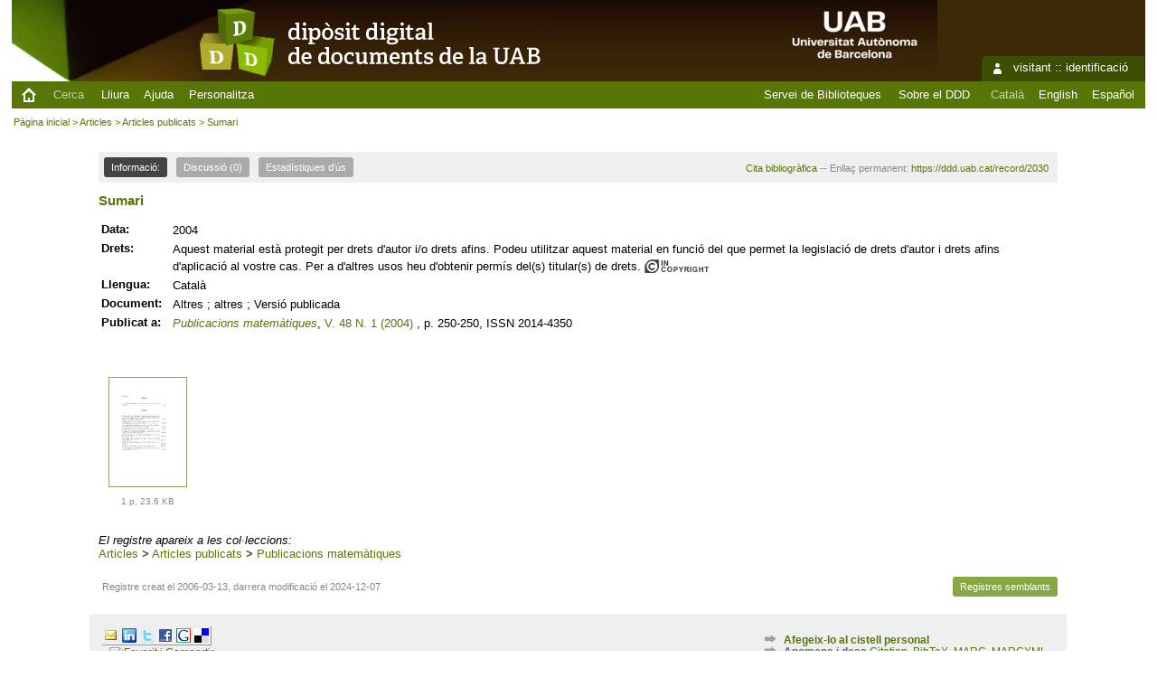

--- FILE ---
content_type: text/html; charset=utf-8
request_url: https://ddd.uab.cat/record/2030
body_size: 4719
content:
<!DOCTYPE html PUBLIC "-//W3C//DTD XHTML 1.0 Transitional//EN"
"http://www.w3.org/TR/xhtml1/DTD/xhtml1-transitional.dtd">
<html xmlns="http://www.w3.org/1999/xhtml" lang="ca" xml:lang="ca" xmlns:og="http://opengraphprotocol.org/schema/" >
<head>
 <title>Sumari - Dipòsit Digital de Documents de la UAB</title>
 <link rev="made" href="mailto:ddd.bib@uab.cat" />
 <link rel="stylesheet" href="https://ddd.uab.cat/img/invenio.css" type="text/css" />
 <link rel="stylesheet" href="/img/uab/uab.css" type="text/css" />
 <link rel="stylesheet" href="/img/uab/ddd.css" type="text/css" />
 <!--[if lt IE 8]>
    <link rel="stylesheet" type="text/css" href="https://ddd.uab.cat/img/invenio-ie7.css" />
 <![endif]-->
 <!--[if gt IE 8]>
    <style type="text/css">div.restrictedflag {filter:none;}</style>
 <![endif]-->

 <!--- UAB mobile access start --->
 <meta name="viewport" content="width=device-width; initial-scale=1.0">
 <link rel="stylesheet" href="/img/uab/uab_mobile.css" type="text/css"/>
 <link rel="stylesheet" href="/img/uab/header_mobile.css" type="text/css"/>
 <!--- UAB mobile access end --->

 <script type="text/javascript" src="/highslide/highslide-with-gallery.js"></script>
 <script type="text/javascript" src="/highslide/highslide.config.js" charset="utf-8"></script>
 <link rel="stylesheet" type="text/css" href="/highslide/highslide.css" />
 <!--[if lt IE 7]>
 <link rel="stylesheet" type="text/css" href="/highslide/highslide-ie6.css" />
 <![endif]-->
 <script type="text/javascript">
    // override Highslide settings here
    // instead of editing the highslide.js file
    hs.graphicsDir = '/highslide/graphics/';
 </script>

<!--- Altmetric.com start --->
<script type='text/javascript' src='https://d1bxh8uas1mnw7.cloudfront.net/assets/embed.js'></script>
<!--- Altmetric.com end --->

 <link rel="alternate" type="application/rss+xml" title="Dipòsit Digital de Documents de la UAB RSS" href="https://ddd.uab.cat/rss?ln=ca" />
 <link rel="search" type="application/opensearchdescription+xml" href="https://ddd.uab.cat/opensearchdescription" title="Dipòsit Digital de Documents de la UAB" />
 <link rel="unapi-server" type="application/xml" title="unAPI" href="https://ddd.uab.cat/unapi" />
 <meta http-equiv="Content-Type" content="text/html; charset=utf-8" />
 <meta http-equiv="Content-Language" content="ca" />
 <meta name="description" content="
" />
 <meta name="keywords" content="Dipòsit Digital de Documents de la UAB, WebSearch, Articles publicats" />
 <script type="text/javascript" src="https://ddd.uab.cat/js/jquery.min.js"></script>
 <!-- Dublin Core in HTML -->
<meta content="Sumari" name="dc.title" />
<meta content="" name="dc.creator" />




<meta content="2004" name="dc.date" />

<meta content="Publicacions matemàtiques" name="dc.relation" />
<meta content="V. 48 N. 1 (2004), p. 250-250" name="dc.relation" />







<meta content="Altres" name="dc.type" />
<meta content="cat" name="dc.language" />

<!-- OpenGraph -->
<meta property="og:url" content="https://ddd.uab.cat/record/2030" />
<meta property="og:site_name" content="Dipòsit Digital de Documents de la UAB" />
<meta property="og:title" content="Sumari" />
<meta property="og:type" content="article" />
<meta property="og:image" content="https://ddd.uab.cat/img/uab/ddd_logo_150x129.png" />
<meta property="og:image:secure_url" content="https://ddd.uab.cat/img/uab/ddd_logo_150x129.png" />
<meta property="og:image:width" content="150" />
<meta property="og:image:height" content="129" />

<meta name="twitter:card" content="summary" />
<meta name="twitter:image" content="https://ddd.uab.cat/pub/pubmat/02141493v48n1/02141493v48n1p250.gif">
<meta name="twitter:title" content="Sumari" />

</head>
<body class="artpub search" lang="ca">
<div class="pageheader">

<!-- replaced page header -->
<div class="headerlogo">
<a href="http://www.uab.cat/" target="_blank"><img src="/img/uab/logoUAB.png" class="logoUAB" style="position:absolute; right:20%; top:10%; border:0"></a>
<table class="headerbox" cellspacing="0">
 <tr>
  <td align="right" valign="top" colspan="15">
   &nbsp;
  <div class="userinfoboxbody">
    <img src="https://ddd.uab.cat/img/user-icon-1-16x16.gif" border="0" alt=""/> visitant ::
                   <a class="userinfo" href="https://ddd.uab.cat/youraccount/login?ln=ca&amp;referer=https%3A//ddd.uab.cat/record/2030%3F">identificació</a>
  </div>
  <div class="headerboxbodylogo">
   <a href="https://ddd.uab.cat?ln=ca">Dipòsit Digital de Documents de la UAB</a>
  </div>
  </td>
 </tr>
 <tr class="menu">
       <td class="headermoduleboxbodyblank">
             &nbsp;
       </td>
       <td class="inici">
             <a href="https://ddd.uab.cat/?ln=ca"><img src="/img/inici.png"></a>
       </td>
       <td class="headermoduleboxbodyblank">
             &nbsp;
       </td>
       <td class="headermoduleboxbodyselected">
             <a class="headerselected" href="https://ddd.uab.cat/?ln=ca">Cerca</a>
       </td>
       <td class="headermoduleboxbodyblank">
             &nbsp;
       </td>
       <td class="headermoduleboxbody">
             <a class="header" href="https://ddd.uab.cat/submit?ln=ca">Lliura</a>
       </td>
       <td class="headermoduleboxbody">
             <a class="header" href="https://ddd.uab.cat/help/?ln=ca">Ajuda</a>
       </td>
       <td class="headermoduleboxbodyblank">
             &nbsp;
       </td>
       <td class="headermoduleboxbody">
             <div class="hassubmenu">
        <a hreflang="en" class="header" href="https://ddd.uab.cat/youraccount/display?ln=ca">Personalitza</a>
        <ul class="subsubmenu"><li><a href="https://ddd.uab.cat/youralerts/list?ln=ca">Les vostres alertes</a></li><li><a href="https://ddd.uab.cat/yourbaskets/display?ln=ca">Els vostres cistells</a></li><li><a href="https://ddd.uab.cat/youralerts/display?ln=ca">Les vostres cerques</a></li></ul></div>
       </td>
       <td class="headermoduleboxbodyblank">&nbsp;</td>
       <td class="headermoduleboxbodyblanklast">
             &nbsp;
       </td>
       <td class="headermoduleboxbody">
             <a href="https://www.uab.cat/biblioteques/">Servei de Biblioteques</a>
       </td>
       <td class="headermoduleboxbodyblank">
             &nbsp;
       </td>
       <td class="headermoduleboxbody">
             <a href="https://www.uab.cat/ca/biblioteques/diposit-digital-documents">Sobre el DDD</a>
       </td>
       <td class="headermoduleboxbodyblank">
             &nbsp;
       </td>
       <td class="headermoduleboxbody idioma">
             <span class="langinfo">Català</span>&nbsp;<a href="/record/2030?ln=en" class="langinfo">English</a>&nbsp;<a href="/record/2030?ln=es" class="langinfo">Español</a>
       </td>
 </tr>
</table>
</div>
<table class="navtrailbox">
 <tr>
  <td class="navtrailboxbody">
   <a href="https://ddd.uab.cat?ln=ca" class="navtrail">Pàgina inicial</a> &gt; <a href="https://ddd.uab.cat/collection/artinf?ln=ca" class="navtrail">Articles</a> &gt; <a href="https://ddd.uab.cat/collection/artpub?ln=ca" class="navtrail">Articles publicats</a> &gt; Sumari
  </td>
 </tr>
</table>
<!-- end replaced page header -->

</div>
        <div class="pagebody"><div class="pagebodystripemiddle">
    <div class="detailedrecordbox">
                <div class="detailedrecordtabs">
            <div>
                <ul class="detailedrecordtabs"><li class="on first"><a href="https://ddd.uab.cat/record/2030/">Informació:  </a></li><li class=""><a href="https://ddd.uab.cat/record/2030/comments">Discussió (0) </a></li><li class=""><a href="https://ddd.uab.cat/record/2030/usage">Estadístiques d'ús  </a></li></ul>
            <div id="tabsSpacer" style="clear:both;height:0px">&nbsp;</div></div>
        </div>
        <div class="detailedrecordboxcontent">
            <div class="top-left-folded"></div>
            <div class="top-right-folded"></div>
            <div class="inside">
                <!--<div style="height:0.1em;">&nbsp;</div>
                <p class="notopgap">&nbsp;</p>-->
                
                <abbr class="unapi-id" title="2030"></abbr>


<div id="citacio"><a href="https://ddd.uab.cat/record/2030/export/ht">Cita bibliogràfica</a> -- Enllaç permanent: <a href="https://ddd.uab.cat/record/2030">https://ddd.uab.cat/record/2030</a></div>





<span class='titol'><a href="/search?f=title&p=Sumari&sc=1&ln=ca">Sumari</a></span>



<p/>

<table class="registre" style="wrap">

















<tr>
  <td class='etiqueta'>Data:</td>
  <td class='text'>2004</td>
 </tr>
















 





<tr>
  <td class='etiqueta'>Drets:</td>
  <td class='text'>Aquest material està protegit per drets d'autor i/o drets afins. Podeu utilitzar aquest material en funció del que permet la legislació de drets d'autor i drets afins d'aplicació al vostre cas. Per a d'altres usos heu d'obtenir permís del(s) titular(s) de drets. <a rel="license" href="http://rightsstatements.org/vocab/InC/1.0/"><img src="/img/licenses/InC.ico" border="0"></a></td>
 </tr>



<tr>
  <td class='etiqueta'>Llengua:</td>
  <td class='text'>Català</td>
 </tr>













<tr>
  <td class='etiqueta'>Document:</td>
  <td class='text'>Altres ; altres ; Versió publicada</td>
 </tr>










<tr>
  <td class='etiqueta'>Publicat&nbsp;a:</td>
  <td class='text'><em><a href="/record/52?ln=ca">Publicacions matemàtiques</a></em>, <a href="/search?cc=pubmat&f=issue&p=02141493v48n1&rg=100&sf=fpage&so=a&ln=ca">V. 48 N. 1 (2004)</a> , p. 250-250, ISSN 2014-4350</td>
</tr>












</table>

<br><br />
<table class="registre">
 <tr>

  <td valign="top" align="center"><br />
   <div>
    <a href="https://ddd.uab.cat/pub/pubmat/02141493v48n1/02141493v48n1p250.pdf" >
     <img src="https://ddd.uab.cat/pub/pubmat/02141493v48n1/02141493v48n1p250.ico" 
       onMouseOver="this.src='https://ddd.uab.cat/pub/pubmat/02141493v48n1/02141493v48n1p250.gif'"
        onMouseOut="this.src='https://ddd.uab.cat/pub/pubmat/02141493v48n1/02141493v48n1p250.ico'" 
        class="miniatura"
        title="Sumari" />
    </a>
   </div>

<small class="tamany">1 p, 23.6 KB</small><br /></td>
 </tr>
</table>
<br />


<p />
 <em>
  El registre apareix a les col·leccions:
 </em>
<br /><a href="https://ddd.uab.cat/collection/artinf?ln=ca" class="navtrail">Articles</a> &gt; <a href="https://ddd.uab.cat/collection/artpub?ln=ca" class="navtrail">Articles publicats</a> &gt; <a href="https://ddd.uab.cat/collection/pubmat?ln=ca" class="navtrail">Publicacions matemàtiques</a>

            <div class="bottom-left-folded"><div class="recordlastmodifiedbox" style="position:relative;margin-left:1px">&nbsp;Registre creat el 2006-03-13, darrera modificació el 2024-12-07</div></div>
            <div class="bottom-right-folded" style="text-align:right;padding-bottom:2px;">
                <span class="moreinfo" style="margin-right:10px;"><a href="https://ddd.uab.cat/search?ln=ca&amp;p=recid%3A2030&amp;rm=wrd" class="moreinfo">Registres semblants</a></span></div>
          </div>
        </div>
      </div>
    </div>
    <br/>
    
<div class="detailedrecordminipanel">
 <table summary="Record actions">
  <tr>
   <td class="top-left" id="detailedrecordminipanel" width="30%">
    <!-- JQuery Bookmark Button BEGIN -->
<div id="bookmark"></div><div id="bookmark_sciencewise"></div>
<style type="text/css">
    #bookmark_sciencewise, #bookmark { float: left; }
    #bookmark_sciencewise li { padding: 2px; width: 25px}
    #bookmark_sciencewise ul, #bookmark ul { list-style-image: none; }
</style>
<script type="text/javascript" src="https://ddd.uab.cat/js/jquery.bookmark.min.js"></script>
<style type="text/css">@import "https://ddd.uab.cat/css/jquery.bookmark.css";</style>
<script type="text/javascript">// <![CDATA[
    
    $('#bookmark').bookmark({
        sites: ['linkedin', 'twitter', 'facebook', 'google', 'delicious'],
        icons: 'https://ddd.uab.cat/img/bookmarks.png',
        url: 'https://ddd.uab.cat/record/2030',
        addEmail: true,
        title: "",
        description: ""
    });
// ]]>
</script>
<!-- JQuery Bookmark Button END -->

   <br />
   <br />
    <!-- AddThis Button BEGIN -->&nbsp;&nbsp;
<a class="addthis_button"
 href="http://www.addthis.com/bookmark.php?v=250&amp;pub=xa-4addb289078855e4">
 <img src="https://ddd.uab.cat/sslredirect/s7.addthis.com/static/btn/sm-share-es.gif"
  alt="Favorit i Compartir" width="83" height="16"
  style="border:0" />
</a>
<script type="text/javascript"
 src="https://ddd.uab.cat/sslredirect/s7.addthis.com/js/250/addthis_widget.js#pub=xa-4addb289078855e4">
</script>
<!-- AddThis Button END -->
   <br />
    
<a href="http://www.mendeley.com/import/?url=https://ddd.uab.cat/record/2030">
 <img src="/img/uab/mendeley.png" />
</a>
   </td>
   <td align="center">
    
   </td>
   <td class="top-right" id="detailedrecordminipanelactions" width="30%">
    <ul class="detailedrecordactions">
        <li><a href="https://ddd.uab.cat/yourbaskets/add?ln=ca&amp;recid=2030">Afegeix-lo al cistell personal</a></li>
        <li>Anomena i desa
            <a style="text-decoration:underline;font-weight:normal" href="https://ddd.uab.cat/record/2030/export/ht?ln=ca">Citation</a>,
            <a style="text-decoration:underline;font-weight:normal" href="https://ddd.uab.cat/record/2030/export/hx?ln=ca">BibTeX</a>,
            <a style="text-decoration:underline;font-weight:normal" href="https://ddd.uab.cat/record/2030/export/hm?ln=ca">MARC</a>,
            <a style="text-decoration:underline;font-weight:normal" href="https://ddd.uab.cat/record/2030/export/xm?ln=ca">MARCXML</a>,
            <a style="text-decoration:underline;font-weight:normal" href="https://ddd.uab.cat/record/2030/export/xd?ln=ca">DC</a>,
            <a style="text-decoration:underline;font-weight:normal" href="https://ddd.uab.cat/record/2030/export/xdm?ln=ca">EDM</a>
            <a style="text-decoration:underline;font-weight:normal" href="https://ddd.uab.cat/record/2030/export/xa?ln=ca">OpenAire4</a>
        
<!--     -->
<!--     -->
</ul>
<div style='padding-left: 13px;'><!-- JQuery Bookmark Button BEGIN -->
<div id="bookmark"></div><div id="bookmark_sciencewise"></div>
<style type="text/css">
    #bookmark_sciencewise, #bookmark { float: left; }
    #bookmark_sciencewise li { padding: 2px; width: 25px}
    #bookmark_sciencewise ul, #bookmark ul { list-style-image: none; }
</style>
<script type="text/javascript" src="https://ddd.uab.cat/js/jquery.bookmark.min.js"></script>
<style type="text/css">@import "https://ddd.uab.cat/css/jquery.bookmark.css";</style>
<script type="text/javascript">// <![CDATA[
    
    $('#bookmark').bookmark({
        sites: ['linkedin', 'twitter', 'facebook', 'google', 'delicious'],
        icons: 'https://ddd.uab.cat/img/bookmarks.png',
        url: 'https://ddd.uab.cat/record/2030',
        addEmail: true,
        title: "",
        description: ""
    });
// ]]>
</script>
<!-- JQuery Bookmark Button END -->
</div>

   </td>
  </tr>
 </table>
</div></div></div>
<div class="pagefooter">

<!-- replaced page footer -->
 <div class="pagefooterstripeleft">
  Dipòsit Digital de Documents de la UAB&nbsp;::&nbsp;<a class="footer" href="https://ddd.uab.cat/?ln=ca">Cerca</a>&nbsp;::&nbsp;<a class="footer" href="https://ddd.uab.cat/submit?ln=ca">Lliura</a>&nbsp;::&nbsp;<a class="footer" href="https://ddd.uab.cat/youraccount/display?ln=ca">Personalitza</a>&nbsp;::&nbsp;<a class="footer" href="https://ddd.uab.cat/help/?ln=ca">Ajuda</a>
  <br />
  Powered by <a class="footer" href="http://invenio-software.org/">Invenio</a> v1.1.6
  <br />
  Mantingut per <a class="footer" href="mailto:ddd.bib@uab.cat">ddd.bib@uab.cat</a>
  &nbsp;::&nbsp;<a class="footer" title="Public Domain Creative Commons" href="https://creativecommons.org/publicdomain/zero/1.0/">Metadades subjectes a: <img src="https://ddd.uab.cat/img/licenses/publicdomain.ico" style="text-align:center; vertical-align:middle"></a>
  <br />
  
 </div>
 <div class="pagefooterstriperight">
  Col·laborem<br />
<a href="https://www.recolecta.fecyt.es/sites/default/files/documents/Resolucion%20definitiva%20concesion%20distintivo%20de%20Repositorios.pdf"><img src="https://ddd.uab.cat/img/uab/recolecta_ddd_a2025m10d1.ico" title="Recolecta - Evaluación de repositorios" border="0"></a>
<a href="http://www.rebiun.org/repositorios/Paginas/evaluacion-repositorios.aspx"><img src="https://ddd.uab.cat/img/uab/crue_evaluacion.ico" title="Rebiun - Evaluación de repositorios" border="0"></a>
<a href="http://www.mcu.es/"><img src="https://ddd.uab.cat/img/uab/logo_mcu.gif" title="Ministerio de Cultura" border="0"></a>
<a href="http://www.csuc.cat/ca/biblioteques-cbuc"><img src="https://ddd.uab.cat/img/uab/logo_csuc.jpg" title="Consorci de Biblioteques Universitàries de Catalunya" border="0"></a>
<a href="http://www.aneca.es/"><img src="https://ddd.uab.cat/img/uab/web_aneca.gif" title="Agencia Nacional de Evaluación de la Calidad y Acreditación" border="0"></a>
<a href="https://www.bancsabadell.com"><img src="https://ddd.uab.cat/img/uab/logo_bsabadell.gif" title="Banc Sabadell" border="0"></a>
 </div>
<!-- replaced page footer -->
</div>
</body>
</html>
        